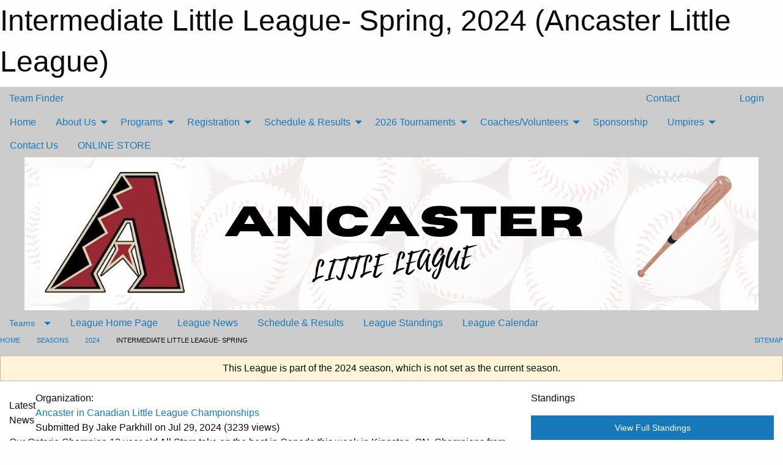

--- FILE ---
content_type: text/html; charset=utf-8
request_url: https://ancasterlittleleague.com/Leagues/1155/
body_size: 9508
content:


<!DOCTYPE html>

<html class="no-js" lang="en">
<head><meta charset="utf-8" /><meta http-equiv="x-ua-compatible" content="ie=edge" /><meta name="viewport" content="width=device-width, initial-scale=1.0" /><link rel="preconnect" href="https://cdnjs.cloudflare.com" /><link rel="dns-prefetch" href="https://cdnjs.cloudflare.com" /><link rel="preconnect" href="https://fonts.gstatic.com" /><link rel="dns-prefetch" href="https://fonts.gstatic.com" /><title>
	2024 > Intermediate Little League- Spring (Ancaster Little League)
</title><link rel="stylesheet" href="https://fonts.googleapis.com/css2?family=Oswald&amp;family=Roboto&amp;family=Passion+One:wght@700&amp;display=swap" />

    <!-- Compressed CSS -->
    <link rel="stylesheet" href="https://cdnjs.cloudflare.com/ajax/libs/foundation/6.7.5/css/foundation.min.css" /><link rel="stylesheet" href="https://cdnjs.cloudflare.com/ajax/libs/motion-ui/2.0.3/motion-ui.css" />

    <!--load all styles -->
    
  <meta name="keywords" content="Sportsheadz,Sports,Website,Minor,Premium,Scheduling" /><meta name="description" content="ancasterlittleleague.com powered by Sportsheadz Web" />
<style type="text/css">
 body { --D-color-rgb-primary: 167,23,48; --D-color-rgb-secondary: 4,1,0; --D-color-rgb-link: 167,23,48; --D-color-rgb-link-hover: 4,1,0; --D-color-rgb-content-link: 167,23,48; --D-color-rgb-content-link-hover: 4,1,0 }  body { --D-fonts-main: 'Roboto', sans-serif }  body { --D-fonts-headings: 'Oswald', sans-serif }  body { --D-fonts-bold: 'Passion One', cursive }  body { --D-wrapper-max-width: 1200px }  .sitecontainer { background-color: rgba(204,204,204,1.0) }  .sitecontainer main .wrapper { background-color: rgba(255,255,255,1); }  .bottom-drawer .content { background-color: rgba(255,255,255,1); } #wid36 .contained-image { max-width: 100%; max-height: initial; margin: .01em 0 }
</style>
<link href="/Domains/ancasterlittleleague.com/favicon.ico" rel="shortcut icon" /><link href="/assets/responsive/css/public.min.css?v=2025.07.27" type="text/css" rel="stylesheet" media="screen" /><link href="/Utils/Styles.aspx?ParentType=League&amp;ParentID=1155&amp;Mode=Responsive&amp;Version=2025.10.09.15.18.37" type="text/css" rel="stylesheet" media="screen" /><script>var clicky_site_ids = clicky_site_ids || []; clicky_site_ids.push(101373837); var clicky_custom = {};</script>
<script async src="//static.getclicky.com/js"></script>
<script async src="//static.getclicky.com/inc/javascript/video/youtube.js"></script>
</head>
<body>
    
    
  <h1 class="hidden">Intermediate Little League- Spring, 2024 (Ancaster Little League)</h1>

    <form method="post" action="/Leagues/1155/" id="frmMain">
<div class="aspNetHidden">
<input type="hidden" name="tlrk_ssm_TSSM" id="tlrk_ssm_TSSM" value="" />
<input type="hidden" name="tlrk_sm_TSM" id="tlrk_sm_TSM" value="" />
<input type="hidden" name="__EVENTTARGET" id="__EVENTTARGET" value="" />
<input type="hidden" name="__EVENTARGUMENT" id="__EVENTARGUMENT" value="" />
<input type="hidden" name="__VIEWSTATE" id="__VIEWSTATE" value="L8Pygye+Az//UXLy6nFYbhq9kvIJvaNWaFJSqQz2xu0U8SDvHhzj8PBCOSttV7ZSou3AVlHh2UWzDabUiJV3VS29Ch25vUMX3k26buVeKMzqMPAXfOS3nBXKlg9UQfBrbOJ0d04hyx7XJpxsdcDDKp8VTyjDC+kq6C1aKMp6MtuGO6zR6sIJKiqJzhoSJWCrl+v6MRUTML/3jzNrrbFzNxa0/eIOxt2tMuIYXdCPx4mK50p9GqwELgodjhH0yNQJR+34XgdwUQAAUEBHhsp9QsrZOnMwZFr5y7R6ziLz0BYxrhq/+oyGckP1gyLH4E0sM9xw2yKzaVc5ue0+fVWMmAr3rBMh3luh7DAsObJ7ZxXwW8bhpA+fBVDxQWyxRsZKYSNTyMa10twgys7Rvs1S5pA0n4tk2zAStq69IGux2/XJE7TWuEbAQT34zYfCg7LJ1ZrvHC7gxYmVJiEPahWZDWgK7YmAFLFc34+MBs1/SYY=" />
</div>

<script type="text/javascript">
//<![CDATA[
var theForm = document.forms['frmMain'];
if (!theForm) {
    theForm = document.frmMain;
}
function __doPostBack(eventTarget, eventArgument) {
    if (!theForm.onsubmit || (theForm.onsubmit() != false)) {
        theForm.__EVENTTARGET.value = eventTarget;
        theForm.__EVENTARGUMENT.value = eventArgument;
        theForm.submit();
    }
}
//]]>
</script>


<script src="/WebResource.axd?d=pynGkmcFUV13He1Qd6_TZIHiIXQv_jcbUxYFNj8S7hqcPqMV1DCXthlL5kCdEcaOr32mAawG7l2wAlITRdw7NA2&amp;t=638901397900000000" type="text/javascript"></script>


<script src="https://ajax.aspnetcdn.com/ajax/4.5.2/1/MicrosoftAjax.js" type="text/javascript"></script>
<script src="https://ajax.aspnetcdn.com/ajax/4.5.2/1/MicrosoftAjaxWebForms.js" type="text/javascript"></script>
<script src="/assets/core/js/web/web.min.js?v=2025.07.27" type="text/javascript"></script>
<script src="https://d2i2wahzwrm1n5.cloudfront.net/ajaxz/2025.2.609/Common/Core.js" type="text/javascript"></script>
<script src="https://d2i2wahzwrm1n5.cloudfront.net/ajaxz/2025.2.609/Ajax/Ajax.js" type="text/javascript"></script>
<div class="aspNetHidden">

	<input type="hidden" name="__VIEWSTATEGENERATOR" id="__VIEWSTATEGENERATOR" value="CA0B0334" />
	<input type="hidden" name="__EVENTVALIDATION" id="__EVENTVALIDATION" value="WqURdlWHI0ZVmR4lm3AgQDU/URZ7mZZ5VcOHVuB4cJIthDfgUARYLLwxMXvUM1iRqO3tCfPVqMLj6bWlhWhEykJbqBK4a44prf9NnARjguUJ9D+kgotLzuUgQtaRJEm5" />
</div>
        <script type="text/javascript">
//<![CDATA[
Sys.WebForms.PageRequestManager._initialize('ctl00$tlrk_sm', 'frmMain', ['tctl00$tlrk_ramSU','tlrk_ramSU'], [], [], 90, 'ctl00');
//]]>
</script>

        <!-- 2025.2.609.462 --><div id="tlrk_ramSU">
	<span id="tlrk_ram" style="display:none;"></span>
</div>
        

        
  <div class="sitecontainer"><div id="row33" class="row-outer  not-editable"><div class="row-inner"><div id="wid34"><div class="outer-top-bar"><div class="wrapper row-top-bar"><div class="grid-x grid-padding-x align-middle"><div class="cell shrink show-for-small-only"><div class="cell small-6" data-responsive-toggle="top_bar_links" data-hide-for="medium"><button title="Toggle Top Bar Links" class="menu-icon" type="button" data-toggle></button></div></div><div class="cell shrink"><a href="/Seasons/Current/">Team Finder</a></div><div class="cell shrink"><div class="grid-x grid-margin-x"><div class="cell auto"><a href="https://www.facebook.com/AncasterLittleLeague/" target="_blank" rel="noopener"><i class="fab fa-facebook" title="Facebook"></i></a></div><div class="cell auto"><a href="https://www.instagram.com/ancasterlittleleague" target="_blank" rel="noopener"><i class="fab fa-instagram" title="Instagram"></i></a></div></div></div><div class="cell auto show-for-medium"><ul class="menu align-right"><li><a href="/Contact/"><i class="fas fa-address-book" title="Contacts"></i>&nbsp;Contact</a></li><li><a href="/Search/"><i class="fas fa-search" title="Search"></i><span class="hide-for-medium">&nbsp;Search</span></a></li></ul></div><div class="cell auto medium-shrink text-right"><ul class="dropdown menu align-right" data-dropdown-menu><li><a href="/Account/Login/?ReturnUrl=%2fLeagues%2f1155%2f" rel="nofollow"><i class="fas fa-sign-in-alt"></i>&nbsp;Login</a></li></ul></div></div><div id="top_bar_links" class="hide-for-medium" style="display:none;"><ul class="vertical menu"><li><a href="/Contact/"><i class="fas fa-address-book" title="Contacts"></i>&nbsp;Contact</a></li><li><a href="/Search/"><i class="fas fa-search" title="Search"></i><span class="hide-for-medium">&nbsp;Search</span></a></li></ul></div></div></div>
</div></div></div><header id="header" class="hide-for-print"><div id="row39" class="row-outer  not-editable"><div class="row-inner wrapper"><div id="wid40">
</div></div></div><div id="row1" class="row-outer"><div class="row-inner wrapper"><div id="wid2"></div></div></div><div id="row35" class="row-outer  not-editable"><div class="row-inner wrapper"><div id="wid37">
        <div class="cMain_ctl19-row-menu row-menu org-menu">
            
            <div class="grid-x align-middle">
                
                <nav class="cell auto">
                    <div class="title-bar" data-responsive-toggle="cMain_ctl19_menu" data-hide-for="large">
                        <div class="title-bar-left">
                            
                            <ul class="horizontal menu">
                                
                                <li><a href="/">Home</a></li>
                                
                                <li><a href="/Seasons/Current/">Team Finder</a></li>
                                
                            </ul>
                            
                        </div>
                        <div class="title-bar-right">
                            <div class="title-bar-title" data-toggle="cMain_ctl19_menu">Organization Menu&nbsp;<i class="fas fa-bars"></i></div>
                        </div>
                    </div>
                    <ul id="cMain_ctl19_menu" style="display: none;" class="vertical large-horizontal menu " data-responsive-menu="drilldown large-dropdown" data-back-button='<li class="js-drilldown-back"><a class="sh-menu-back"></a></li>'>
                        <li class="hover-nonfunction"><a href="/">Home</a></li><li class="hover-nonfunction"><a>About Us</a><ul class="menu vertical nested"><li class="hover-nonfunction"><a href="/Pages/1112/Our_History_and_Vision/">Our History &amp; Vision</a></li><li class="hover-nonfunction"><a href="/Pages/1215/Policies/">Policies</a></li><li class="hover-nonfunction"><a href="/Pages/1214/Diamond_Locations/">Diamond Locations</a></li><li class="hover-nonfunction"><a href="/Articles/">News Articles</a></li><li class="hover-nonfunction"><a href="/Staff/1113/">Executive &amp; Staff</a></li></ul></li><li class="hover-nonfunction"><a>Programs</a><ul class="menu vertical nested"><li class="hover-nonfunction"><a href="/Pages/1248/Intro_to_Baseball_(Age_4-5)/">Intro to Baseball (Age 4-5)</a></li><li class="hover-nonfunction"><a href="/Pages/1223/Junior_T-Ball_(Age_5-6)/">Junior T-Ball (Age 5-6)</a></li><li class="hover-nonfunction"><a href="/Pages/1222/Senior_T-Ball_(Age_7-8)/">Senior T-Ball (Age 7-8)</a></li><li class="hover-nonfunction"><a href="/Pages/1224/Minor_Baseball_(Age_9-10)/">Minor Baseball (Age 9-10)</a></li><li class="hover-nonfunction"><a href="/Pages/1225/Major_Baseball_(Age_11-12)/">Major Baseball (Age 11-12)</a></li><li class="hover-nonfunction"><a href="/Pages/1226/Junior_Baseball_(Age_13-14)/">Junior Baseball (Age 13-14)</a></li><li class="hover-nonfunction"><a href="/Pages/2308/Senior_Baseball_(Age_15-16)/">Senior Baseball (Age 15-16)</a></li><li class="hover-nonfunction"><a href="/Pages/2818/GIRLS_Minor_Softball_(Age_9-10)/">GIRLS Minor Softball (Age 9-10)</a></li><li class="hover-nonfunction"><a href="/Pages/2407/GIRLS_Major_Softball_(Age_11-12)/">GIRLS Major Softball (Age 11-12)</a></li><li class="hover-nonfunction"><a href="/Pages/1550/Spring_League_Baseball/">Spring League Baseball</a></li><li class="hover-nonfunction"><a href="/Pages/1220/Travel_Teams/">Travel Teams</a></li><li class="hover-nonfunction"><a href="/Pages/2817/District_Teams/">District Teams</a></li></ul></li><li class="hover-nonfunction"><a>Registration</a><ul class="menu vertical nested"><li class="hover-nonfunction"><a href="/Pages/1120/General_Information/">General Information</a></li><li class="hover-nonfunction"><a href="https://register.sportsheadz.com/association/208" target="_blank" rel="noopener"><i class="fa fa-external-link-alt"></i>2026 Registration</a></li></ul></li><li class="hover-nonfunction"><a>Schedule &amp; Results</a><ul class="menu vertical nested"><li class="hover-nonfunction"><a href="/Schedule/">Schedule &amp; Results</a></li><li class="hover-nonfunction"><a href="/Calendar/">Organization Calendar</a></li></ul></li><li class="hover-nonfunction"><a>2026 Tournaments</a><ul class="menu vertical nested"><li class="hover-nonfunction"><a href="/Tournament-Listings/">2026 Ancaster Spring Valley Classic Tournaments</a></li><li class="hover-nonfunction"><a href="/Tournaments/1412/Ancaster_Spring_Valley_Classic_-_World_T-Ball_Championship/">6U 7U &amp; 8U World Tball</a></li><li class="hover-nonfunction"><a href="/Tournaments/1404/Ancaster_Spring_Valley_Classic_-_9U_10U_Tournament/">9U &amp; 10U Tournament</a></li><li class="hover-nonfunction"><a href="/Tournaments/1396/Ancaster_Spring_Valley_Classic_-_John_Stokoe_Memorial_Tournament/">11U &amp; 12U Tournament</a></li><li class="hover-nonfunction"><a href="/Tournaments/1413/Ancaster_Spring_Valley_Classic_-_13U_Tournament/">13U Tournment</a></li><li class="hover-nonfunction"><a href="/Tournaments/1414/Ancaster_Spring_Valley_Classic_-_10U_12U_Softball_Tournament/">10U &amp; 12U Girls Softball Tournament</a></li></ul></li><li class="hover-nonfunction"><a>Coaches/Volunteers</a><ul class="menu vertical nested"><li class="hover-nonfunction"><a href="/Pages/2460/2026_Volunteer_Applications/">2026 Volunteer Applications</a></li><li class="hover-nonfunction"><a href="/Pages/2493/Child_Protection_Program_Policy/">Child Protection Program Policy</a></li><li class="hover-nonfunction"><a href="/Forms/1897/Incident_and_Injury_Form/"><i class="fab fa-wpforms"></i>Injury &amp; Incident Reporting Form</a></li></ul></li><li class="hover-nonfunction"><a href="/Pages/1538/Sponsorship/">Sponsorship</a></li><li class="hover-nonfunction"><a>Umpires</a><ul class="menu vertical nested"><li class="hover-nonfunction"><a href="/Pages/1534/Umpiring/">Umpiring</a></li></ul></li><li class="hover-nonfunction"><a href="/Contact/1115/">Contact Us</a></li><li class="hover-nonfunction"><a href="/Pages/2465/ONLINE_STORE/">ONLINE STORE</a></li>
                    </ul>
                </nav>
            </div>
            
        </div>
        </div><div id="wid36"><div class="cMain_ctl22-row-masthead row-masthead"><div class="grid-x align-middle text-center"><div class="cell small-12"><img class="contained-image" src="/domains/ancasterlittleleague.com/ANCASTER.png" alt="Banner Image" /></div></div></div>
</div><div id="wid38">
<div class="cMain_ctl25-row-menu row-menu">
    <div class="grid-x align-middle">
        
        <div class="cell shrink show-for-large">
            <button class="dropdown button clear" style="margin: 0;" type="button" data-toggle="cMain_ctl25_teams_dropdown">Teams</button>
        </div>
        
        <nav class="cell auto">
            <div class="title-bar" data-responsive-toggle="cMain_ctl25_menu" data-hide-for="large">
                <div class="title-bar-left flex-child-shrink">
                    <div class="grid-x align-middle">
                        
                        <div class="cell shrink">
                            <button class="dropdown button clear" style="margin: 0;" type="button" data-open="cMain_ctl25_teams_modal">Teams</button>
                        </div>
                        
                    </div>
                </div>
                <div class="title-bar-right flex-child-grow">
                    <div class="grid-x align-middle">
                        <div class="cell auto"></div>
                        
                        <div class="cell shrink">
                            <div class="title-bar-title" data-toggle="cMain_ctl25_menu">Intermediate Little League- Spring Menu&nbsp;<i class="fas fa-bars"></i></div>
                        </div>
                    </div>
                </div>
            </div>
            <ul id="cMain_ctl25_menu" style="display: none;" class="vertical large-horizontal menu " data-responsive-menu="drilldown large-dropdown" data-back-button='<li class="js-drilldown-back"><a class="sh-menu-back"></a></li>'>
                <li><a href="/Leagues/1155/">League Home Page</a></li><li><a href="/Leagues/1155/Articles/">League News</a></li><li><a href="/Leagues/1155/Schedule/">Schedule & Results</a></li><li><a href="/Leagues/1155/Standings/">League Standings</a></li><li><a href="/Leagues/1155/Calendar/">League Calendar</a></li>
            </ul>
        </nav>
        
    </div>
    
    <div class="dropdown-pane" id="cMain_ctl25_teams_dropdown" data-dropdown data-close-on-click="true" style="width: 400px;">
        <div class="grid-x grid-padding-x grid-padding-y">
            <div class="cell">
                <div class="grid-x text-center small-up-2 site-list">
                    
                    <div class="cell"><a href="/Teams/1201/">Blue Jays</a></div>
                    
                    <div class="cell"><a href="/Teams/1200/">Pirates</a></div>
                    
                    <div class="cell"><a href="/Teams/1202/">Red Sox</a></div>
                    
                    <div class="cell"><a href="/Teams/1203/">Yankees</a></div>
                    
                </div>
            </div>
        </div>
    </div>
    <div class="large reveal cMain_ctl25-row-menu-reveal row-menu-reveal" id="cMain_ctl25_teams_modal" data-reveal>
        <div class="grid-x grid-padding-x grid-padding-y">
            <div class="cell">
                <h5 class="h5">Team Websites</h5>
                <hr />
                <div class="grid-x text-center small-up-2 site-list">
                    
                    <div class="cell"><a href="/Teams/1201/">Blue Jays</a></div>
                    
                    <div class="cell"><a href="/Teams/1200/">Pirates</a></div>
                    
                    <div class="cell"><a href="/Teams/1202/">Red Sox</a></div>
                    
                    <div class="cell"><a href="/Teams/1203/">Yankees</a></div>
                    
                </div>
            </div>
        </div>
        <button class="close-button" data-close aria-label="Close modal" type="button">
            <span aria-hidden="true">&times;</span>
        </button>
    </div>
    
</div>
</div></div></div><div id="row41" class="row-outer  not-editable"><div class="row-inner wrapper"><div id="wid42">
<div class="cMain_ctl30-row-breadcrumb row-breadcrumb">
    <div class="grid-x"><div class="cell auto"><nav aria-label="You are here:" role="navigation"><ul class="breadcrumbs"><li><a href="/" title="Main Home Page">Home</a></li><li><a href="/Seasons/" title="List of seasons">Seasons</a></li><li><a href="/Seasons/1141/" title="Season details for 2024">2024</a></li><li>Intermediate Little League- Spring</li></ul></nav></div><div class="cell shrink"><ul class="breadcrumbs"><li><a href="/Sitemap/" title="Go to the sitemap page for this website"><i class="fas fa-sitemap"></i><span class="show-for-large">&nbsp;Sitemap</span></a></li></ul></div></div>
</div>
</div></div></div></header><main id="main"><div class="wrapper"><div id="row43" class="row-outer  not-editable"><div class="row-inner"><div id="wid44">
<div class="cMain_ctl37-outer widget">
    <div class="callout small warning text-center">This League is part of the 2024 season, which is not set as the current season.</div>
</div>
</div></div></div><div id="row48" class="row-outer"><div class="row-inner"><div id="wid49"></div></div></div><div id="row3" class="row-outer"><div class="row-inner"><div class="grid-x grid-padding-x"><div id="row3col4" class="cell small-12 medium-7 large-8 "><div id="wid6"></div><div id="wid7"></div><div id="wid8"></div><div id="wid9">
<div class="cMain_ctl58-outer widget">
    <div class="carousel-row-wrapper"><div class="cMain_ctl58-carousel-row carousel-row news latest"><div class="carousel-item"><div class="grid-x align-middle header"><div class="cell shrink hide-for-small-only slantedtitle"><span>Latest<br />News</span></div><div class="cell auto"><div class="context show-for-medium">Organization:   </div><div class="title font-heading"><a href="/Leagues/1155/Articles/2300/Ancaster_in_Canadian_Little_League_Championships/" title="read more of this item" rel="nofollow">Ancaster in Canadian Little League Championships</a></div><div class="author"><div> <span class="show-for-medium">Submitted</span> By Jake Parkhill on Jul 29, 2024 (3239 views)</div></div></div></div><div class="content" style="background-image: url('/public/images/common/2024_Canadian_Little_League_Championship_Logo.jpg');"><div class="outer"><div class="inner grid-y" style="background-image: url('/public/images/common/2024_Canadian_Little_League_Championship_Logo.jpg');"><div class="cell auto"></div><div class="cell shrink overlay"><div class="synopsis">Our Ontario Champion 12 year old All Stars take on the best in Canada this week in Kingston, ON. Champions from across the country will converge in Kingston, ON to determine the Canadian representative in South Williamsport, PA and the 2024 Little League World Series.

Updates, schedules and video links will be posted in the article.

#webackthedbacks #24CdnLL #LLWS #HamOnt

Streaming Link has been added to the article.

Final Update from Kingston
We would like to thank and congratulate the Kingston host committee for an amazing tournament these last 11 days. As well as the countless ...</div></div><div class="cell shrink overlay read-more text-right"><a href="/Leagues/1155/Articles/2300/Ancaster_in_Canadian_Little_League_Championships/" title="read more of this item" rel="nofollow">Read More</a></div></div></div></div></div><div class="carousel-item"><div class="grid-x align-middle header"><div class="cell shrink hide-for-small-only slantedtitle"><span>Latest<br />News</span></div><div class="cell auto"><div class="context show-for-medium">Organization:   </div><div class="title font-heading"><a href="/Leagues/1155/Articles/2241/Keep_Up_to_Date_with_the_League/" title="read more of this item" rel="nofollow">Keep Up to Date with the League</a></div><div class="author"><div> <span class="show-for-medium">Submitted</span> By Jake Parkhill on Apr 30, 2024 (2009 views)</div></div></div></div><div class="content" style="background-image: url('/public/images/common/articles/ALL_logo.jpeg');"><div class="outer"><div class="inner grid-y" style="background-image: url('/public/images/common/articles/ALL_logo.jpeg');"><div class="cell auto"></div><div class="cell shrink overlay"><div class="synopsis">As the season fast approaches- please see how to subscribe to News and Game alerts for the League, and your child's team.
</div></div><div class="cell shrink overlay read-more text-right"><a href="/Leagues/1155/Articles/2241/Keep_Up_to_Date_with_the_League/" title="read more of this item" rel="nofollow">Read More</a></div></div></div></div></div></div></div><div class="text-center" style="padding-top: .5em;"><a class="button expanded themed inverse outline font-heading" href="/Leagues/1155/Articles/">News Archive</a></div>
</div>
</div><div id="wid10"></div><div id="wid11"></div><div id="wid12"></div></div><div id="row3col5" class="cell small-12 medium-5 large-4 "><div id="wid13"></div><div id="wid14"></div><div id="wid15">
<div class="cMain_ctl78-outer widget">
<div class="heading-4-wrapper"><div class="heading-4"><span class="pre"></span><span class="text">Standings</span><span class="suf"></span></div></div><a style="margin: 1rem 0 2rem 0;" class="button expanded themed standings" href="/Leagues/1155/Standings/">View Full Standings</a>
</div>


<script type="text/javascript">
    function show_mini_standings(ID,name) {
        var appStandingsWrappers = document.getElementsByClassName(".app-standings");
        for (var i = 0; i < appStandingsWrappers.length; i++) { appStandingsWrappers[i].style.display = "none";  }
        document.getElementById("app-standings-" + ID).style.display = "block";
        document.getElementById("app-standings-chooser-button").textContent = name;
    }
</script></div><div id="wid16"></div><div id="wid17"></div><div id="wid18">
<div class="cMain_ctl87-outer widget">
    <div class="callout large text-center">No upcoming games scheduled.</div>
</div>
</div><div id="wid19"></div></div></div></div></div><div id="row20" class="row-outer"><div class="row-inner"><div id="wid21"></div><div id="wid22"></div></div></div><div id="row23" class="row-outer"><div class="row-inner"></div></div><div id="row24" class="row-outer"><div class="row-inner"><div class="grid-x grid-padding-x"><div id="row24col25" class="cell small-12 medium-7 large-8 "><div id="wid27">
<div class="cMain_ctl109-outer widget">
    <div class="heading-1-wrapper"><div class="heading-1"><div class="grid-x align-middle"><div class="cell auto"><span class="pre"></span><span class="text">Up Next</span><span class="suf"></span></div><div class="cell shrink"><a href="/Leagues/1155/Calendar/">Full Calendar</a></div></div></div></div><div class="month home" data-sh-created="3:51 AM"><div class="week"><a id="Jan-02-2026" onclick="show_day_cMain_ctl109('Jan-02-2026')" class="day today">Today<div class="caldots"><div class="caldot">0 events</div></div></a><a id="Jan-03-2026" onclick="show_day_cMain_ctl109('Jan-03-2026')" class="day">Sat<div class="caldots"><div class="caldot">0 events</div></div></a><a id="Jan-04-2026" onclick="show_day_cMain_ctl109('Jan-04-2026')" class="day">Sun<div class="caldots"><div class="caldot">0 events</div></div></a><a id="Jan-05-2026" onclick="show_day_cMain_ctl109('Jan-05-2026')" class="day show-for-large">Mon<div class="caldots"><div class="caldot">0 events</div></div></a><a id="Jan-06-2026" onclick="show_day_cMain_ctl109('Jan-06-2026')" class="day show-for-large">Tue<div class="caldots"><div class="caldot">0 events</div></div></a></div></div><div class="cal-items home"><div class="day-details today" id="day-Jan-02-2026"><div class="empty">No events for Fri, Jan 02, 2026</div></div><div class="day-details " id="day-Jan-03-2026"><div class="empty">No events for Sat, Jan 03, 2026</div></div><div class="day-details " id="day-Jan-04-2026"><div class="empty">No events for Sun, Jan 04, 2026</div></div><div class="day-details " id="day-Jan-05-2026"><div class="empty">No events for Mon, Jan 05, 2026</div></div><div class="day-details " id="day-Jan-06-2026"><div class="empty">No events for Tue, Jan 06, 2026</div></div></div>
</div>

<script type="text/javascript">

    function show_day_cMain_ctl109(date) { var cell = $(".cMain_ctl109-outer #" + date); if (cell.length) { $(".cMain_ctl109-outer .day").removeClass("selected"); $(".cMain_ctl109-outer .day-details").removeClass("selected"); cell.addClass("selected"); $(".cMain_ctl109-outer .day-details").hide(); $(".cMain_ctl109-outer #day-" + date).addClass("selected").show(); } }

</script>


</div></div><div id="row24col26" class="cell small-12 medium-5 large-4 "><div id="wid28">
<div class="cMain_ctl114-outer widget">
<div class="heading-5-wrapper"><div class="heading-5"><span class="pre"></span><span class="text">Follow Us:</span><span class="suf"></span></div></div><div class="social-links"><ul class="tabs" data-tabs id="social-tabs"><li class="tabs-title is-active"><a href="#cMain_ctl114pnl_facebook" aria-selected="true"><i class="fab fa-4x fa-facebook"></i></a></li><li class="tabs-title "><a href="#cMain_ctl114pnl_twitter"><i class="fab fa-4x fa-x-twitter"></i></a></li></ul><div class="tabs-content" data-tabs-content="social-tabs"><div class="tabs-panel is-active" id="cMain_ctl114pnl_facebook"><div style="height: 500px;"><div id="fb-root"></div><script async defer crossorigin="anonymous" src="https://connect.facebook.net/en_US/sdk.js#xfbml=1&version=v10.0" nonce="kaEulp51"></script><div class="fb-page" data-href="https://www.facebook.com/AncasterLittleLeague/" data-tabs="timeline" data-width="500" data-height="500" data-small-header="true" data-adapt-container-width="true" data-hide-cover="false" data-show-facepile="false"><blockquote cite="https://www.facebook.com/AncasterLittleLeague/" class="fb-xfbml-parse-ignore"><a href="https://www.facebook.com/AncasterLittleLeague/">Ancaster Little League</a></blockquote></div></div></div><div class="tabs-panel " id="cMain_ctl114pnl_twitter"><div style="height: 500px;"><a class="twitter-timeline" data-height="500"  data-chrome="noheader transparent" href="https://twitter.com/AncasterLL">Posts by AncasterLL</a><script async src="https://platform.twitter.com/widgets.js" charset="utf-8"></script></div></div></div></div>
</div>
</div><div id="wid29"></div></div></div></div></div><div id="row30" class="row-outer"><div class="row-inner"><div id="wid31"></div><div id="wid32"></div></div></div></div></main><footer id="footer" class="hide-for-print"><div id="row45" class="row-outer  not-editable"><div class="row-inner wrapper"><div id="wid46">
    <div class="cMain_ctl134-row-footer row-footer">
        <div class="grid-x"><div class="cell medium-6"><div class="sportsheadz"><div class="grid-x"><div class="cell small-6 text-center sh-logo"><a href="/Leagues/1155/App/" rel="noopener" title="More information about the Sportsheadz App"><img src="https://mbswcdn.com/img/sportsheadz/go-mobile.png" alt="Sportsheadz Go Mobile!" /></a></div><div class="cell small-6"><h3>Get Mobile!</h3><p>Download our mobile app to stay up to date on all the latest scores, stats, and schedules</p><div class="app-store-links"><div class="cell"><a href="/Leagues/1155/App/" rel="noopener" title="More information about the Sportsheadz App"><img src="https://mbswcdn.com/img/sportsheadz/appstorebadge-300x102.png" alt="Apple App Store" /></a></div><div class="cell"><a href="/Leagues/1155/App/" rel="noopener" title="More information about the Sportsheadz App"><img src="https://mbswcdn.com/img/sportsheadz/google-play-badge-1-300x92.png" alt="Google Play Store" /></a></div></div></div></div></div></div><div class="cell medium-6"><div class="contact"><h3>Contact Us</h3>Visit our <a href="/Contact">Contact</a> page for more contact details.</div></div></div><div class="grid-x grid-padding-x grid-padding-y align-middle text-center"><div class="cell small-12"><div class="org"><span></span></div><div class="site"><span>Intermediate Little League- Spring</span></div></div></div>
    </div>
</div><div id="wid47">

<div class="cMain_ctl137-outer">
    <div class="row-footer-terms">
        <div class="grid-x grid-padding-x grid-padding-y">
            <div class="cell">
                <ul class="menu align-center">
                    <li><a href="https://mail.mbsportsweb.ca/" rel="nofollow">Webmail</a></li>
                    
                    <li><a href="/Privacy-Policy/">Privacy Policy</a></li>
                    <li><a href="/Terms-Of-Use/">Terms of Use</a></li>
                    <li><a href="/Help/">Website Help</a></li>
                    <li><a href="/Sitemap/">Sitemap</a></li>
                    <li><a href="/Contact/">Contact</a></li>
                    <li><a href="/Subscribe/">Subscribe</a></li>
                </ul>
            </div>
        </div>
    </div>
</div>
</div></div></div></footer></div>
  
  
  

        
        
        <input type="hidden" name="ctl00$hfCmd" id="hfCmd" />
        <script type="text/javascript">
            //<![CDATA[
            function get_HFID() { return "hfCmd"; }
            function toggleBio(eLink, eBio) { if (document.getElementById(eBio).style.display == 'none') { document.getElementById(eLink).innerHTML = 'Hide Bio'; document.getElementById(eBio).style.display = 'block'; } else { document.getElementById(eLink).innerHTML = 'Show Bio'; document.getElementById(eBio).style.display = 'none'; } }
            function get_WinHeight() { var h = (typeof window.innerHeight != 'undefined' ? window.innerHeight : document.body.offsetHeight); return h; }
            function get_WinWidth() { var w = (typeof window.innerWidth != 'undefined' ? window.innerWidth : document.body.offsetWidth); return w; }
            function StopPropagation(e) { e.cancelBubble = true; if (e.stopPropagation) { e.stopPropagation(); } }
            function set_cmd(n) { var t = $get(get_HFID()); t.value = n, __doPostBack(get_HFID(), "") }
            function set_cookie(n, t, i) { var r = new Date; r.setDate(r.getDate() + i), document.cookie = n + "=" + escape(t) + ";expires=" + r.toUTCString() + ";path=/;SameSite=Strict"; }
            function get_cookie(n) { var t, i; if (document.cookie.length > 0) { t = document.cookie.indexOf(n + "="); if (t != -1) return t = t + n.length + 1, i = document.cookie.indexOf(";", t), i == -1 && (i = document.cookie.length), unescape(document.cookie.substring(t, i)) } return "" }
            function Track(goal_name) { if (typeof (clicky) != "undefined") { clicky.goal(goal_name); } }
                //]]>
        </script>
    

<script type="text/javascript">
//<![CDATA[
window.__TsmHiddenField = $get('tlrk_sm_TSM');Sys.Application.add_init(function() {
    $create(Telerik.Web.UI.RadAjaxManager, {"_updatePanels":"","ajaxSettings":[],"clientEvents":{OnRequestStart:"",OnResponseEnd:""},"defaultLoadingPanelID":"","enableAJAX":true,"enableHistory":false,"links":[],"styles":[],"uniqueID":"ctl00$tlrk_ram","updatePanelsRenderMode":0}, null, null, $get("tlrk_ram"));
});
//]]>
</script>
</form>

    <script src="https://cdnjs.cloudflare.com/ajax/libs/jquery/3.6.0/jquery.min.js"></script>
    <script src="https://cdnjs.cloudflare.com/ajax/libs/what-input/5.2.12/what-input.min.js"></script>
    <!-- Compressed JavaScript -->
    <script src="https://cdnjs.cloudflare.com/ajax/libs/foundation/6.7.5/js/foundation.min.js"></script>
    <!-- Slick Carousel Compressed JavaScript -->
    <script src="/assets/responsive/js/slick.min.js?v=2025.07.27"></script>

    <script>
        $(document).foundation();

        $(".sh-menu-back").each(function () {
            var backTxt = $(this).parent().closest(".is-drilldown-submenu-parent").find("> a").text();
            $(this).text(backTxt);
        });

        $(".hover-nonfunction").on("mouseenter", function () { $(this).addClass("hover"); });
        $(".hover-nonfunction").on("mouseleave", function () { $(this).removeClass("hover"); });
        $(".hover-function").on("mouseenter touchstart", function () { $(this).addClass("hover"); setTimeout(function () { $(".hover-function.hover .hover-function-links").css("pointer-events", "auto"); }, 100); });
        $(".hover-function").on("mouseleave touchmove", function () { $(".hover-function.hover .hover-function-links").css("pointer-events", "none"); $(this).removeClass("hover"); });

        function filteritems(containerid, item_css, css_to_show) {
            if (css_to_show == "") {
                $("#" + containerid + " ." + item_css).fadeIn();
            } else {
                $("#" + containerid + " ." + item_css).hide();
                $("#" + containerid + " ." + item_css + "." + css_to_show).fadeIn();
            }
        }

    </script>

    <script> $('.cMain_ctl58-carousel-row').slick({  lazyLoad: 'anticipated',  dots: true,  infinite: true,  autoplay: true,  arrows: false,  fade: true,  speed: 500,  autoplaySpeed: 5500, });</script>
<script> show_day_cMain_ctl109('Jan-02-2026')</script>

    <script type="text/javascript">
 var alt_title = $("h1.hidden").html(); if(alt_title != "") { clicky_custom.title = alt_title; }
</script>


    

<script defer src="https://static.cloudflareinsights.com/beacon.min.js/vcd15cbe7772f49c399c6a5babf22c1241717689176015" integrity="sha512-ZpsOmlRQV6y907TI0dKBHq9Md29nnaEIPlkf84rnaERnq6zvWvPUqr2ft8M1aS28oN72PdrCzSjY4U6VaAw1EQ==" data-cf-beacon='{"version":"2024.11.0","token":"611b88a820134b57aae0cbe4de26fb27","r":1,"server_timing":{"name":{"cfCacheStatus":true,"cfEdge":true,"cfExtPri":true,"cfL4":true,"cfOrigin":true,"cfSpeedBrain":true},"location_startswith":null}}' crossorigin="anonymous"></script>
</body>
</html>
